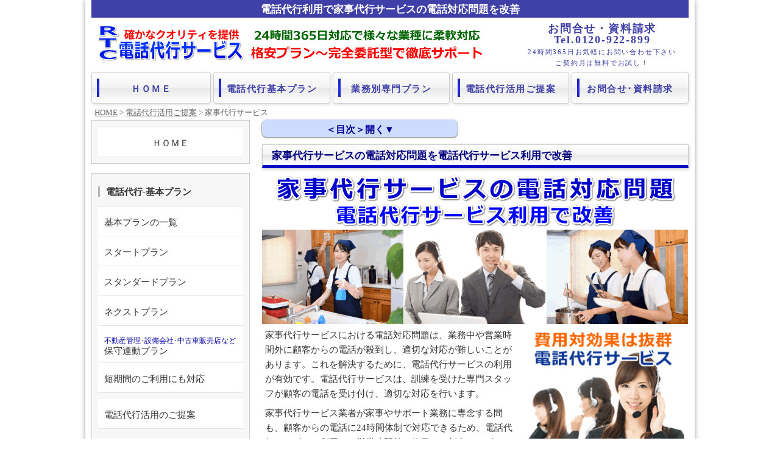

--- FILE ---
content_type: text/html
request_url: https://www.rtctp.com/business/pr-kaji.html
body_size: 8823
content:
<!doctype html>
<html lang="ja">
<head>
<meta charset="UTF-8">
<title>家事代行サービスの電話対応問題を電話代行サービス利用で改善</title>
<meta name="viewport" content="width=device-width, initial-scale=1.0">
<meta name="description" content="電話代行サービスは家事代行サービスの業務効率化にも貢献します。家事代行サービス業者が電話対応に時間を費やす必要がなくなるため、本来の業務に集中できます。電話代行は家事代行サービスの品質向上や顧客満足度向上にも貢献します。">
<meta name="thumbnail" content="https://www.rtctp.com/images/start0.png">
<link rel="shortcut icon" href="../favicon.ico">
<link rel="apple-touch-icon" href="../apple-touch-icon.png" sizes="180x180">
<link rel="icon" type="image/png" href="../android-touch-icon.png" sizes="192x192">
<link rel="preload" href="../css/style.css" as="style">
<link rel="stylesheet" href="../css/style.css">
<link rel="canonical" href="https://www.rtctp.com/business/pr-kaji.html">
<script type="text/javascript" src="../js/openclose.js"></script> <script type="text/javascript" src="../js/dfov.js"></script> <script defer type="text/javascript" src="https://www.rtctp.com/cgi-bin/acc/acctag.js"></script>
<script type="application/ld+json">
{
  "@context": "https://schema.org",
  "@type": "BreadcrumbList",
  "itemListElement": [
    {
      "@type": "ListItem",
      "position": 1,
      "name": "HOME",
      "item": "https://www.rtctp.com/"
    },
    {
      "@type": "ListItem",
      "position": 2,
      "name": "電話代行活用のご提案",
      "item": "https://www.rtctp.com/business/"
    },
    {
      "@type": "ListItem",
      "position": 3,
      "name": "家事代行サービス",
      "item": "https://www.rtctp.com/business/pr-kaji.html"
    }
  ]
}
</script>
</head>
<body onload="rollovers( '_df' , '_ov' );">
<div id="container">
  <header>
  <h1>電話代行利用で家事代行サービスの電話対応問題を改善</h1>
  <p id="logo"><a href="../"><img src="../images/logo.gif" width="240" height="68" alt="RTC電話代行サービス"></a><img src="../images/logo2.gif" width="403" height="68" alt="24時間365日対応の格安プランから完全委託型まで徹底サポートの電話代行サービス"></p>
  <address><a href="../info/flow2.html">お問合せ・資料請求<br>
  Tel.0120-922-899</a><br>
  <span class="mini1">24時間365日お気軽にお問い合わせ下さい<br>ご契約月は無料でお試し！</span> </address>
  <nav id="menu">
  <ul id="menubar">
    <li><a href="https://www.rtctp.com/">ＨＯＭＥ</a> 
    <li><a href="../plan/">電話代行基本プラン</a> 
    <li><a href="../business/">業務別専門プラン</a> 
    <li><a href="pr-index.html">電話代行活用ご提案</a> 
    <li><a href="../info/flow2.html">お問合せ･資料請求</a> 
  </ul>
  </nav>
  </header>
  <nav id="pankuzu">
    <p><a href="https://www.rtctp.com/">HOME</a> &gt; <a href="./">電話代行活用ご提案</a> &gt; 家事代行サービス</p>
  </nav>
  <div id="contents">
    <article id="main">
    <section>
    <div class="open-box mt-25 mb0">
      <input type="checkbox" aria-label="Index" id="switch" class="on-off"> <label for="switch" class="open-label"></label>
      <div class="open">
        <nav class="title_list"><span class="box-title">＜目次＞掲載内容</span>
        <ul>
          <li><a href="#title">家事代行サービスの電話対応問題を電話代行サービス利用で改善</a>
          <ul>
            <li><a href="#housekeeping">家事代行サービスとは？</a>
            <li><a href="#problem">家事代行サービスの電話対応問題と解決策</a>
          </ul>
          <li><a href="#example">家事代行サービス業での電話代行サービス利用例</a>
          <ul> 
            <li><a href="#plan">RTC電話代行サービスの電話代行プラン</a>
          </ul>
        </ul>
        </nav>
      </div>
    </div>
    <h2 id="title">家事代行サービスの電話対応問題を電話代行サービス利用で改善</h2>
    <figure class="al-c mb5"><img src="../images/pr-kajidaiko.png" alt="家事代行サービスの電話対応問題を電話代行サービス利用で改善" width="700" height="247"> </figure>
    <figure><img src="../images/start0.png" width="284" class="imgr" alt="費用効果抜群の電話代行サービス" height="239"></figure>
    <p>家事代行サービスにおける電話対応問題は、業務中や営業時間外に顧客からの電話が殺到し、適切な対応が難しいことがあります。これを解決するために、電話代行サービスの利用が有効です。電話代行サービスは、訓練を受けた専門スタッフが顧客の電話を受け付け、適切な対応を行います。</p>
    <p>家事代行サービス業者が家事やサポート業務に専念する間も、顧客からの電話に24時間体制で対応できるため、電話代行サービスご利用で、営業時間外や休日でも顧客サービスの品質を維持できます。<br>
    また、電話代行サービスは業務効率化にも貢献します。家事代行サービス業者が電話対応に余計な時間を費やす必要がなくなるため、本来の業務に集中できます。これにより、サービスの品質向上や顧客満足度の向上が期待できます。</p>
    <p>さらに、電話代行サービスは適切な情報提供を行うため、顧客からの問い合わせに迅速かつ正確に対応できます。これにより、顧客満足度の向上や信頼の構築につながります。家事代行サービス業者は、電話代行サービスを利用することで、電話対応に関する問題を解決し、顧客サービスの向上と業務の効率化を実現できます。</p>
    <p class="mt15">家事代行サービス業で電話応対にお困りの際は、当社の電話代行サービスが低料金でご利用できますので、是非ご利用をご検討下さい。家事代行サービスについての問い合わせや予約の変更・取消、新規顧客受付、スケジュールの確認・変更、クレーム対応などの要件に当社の優秀なオペレーターが柔軟に対応致します。また、ご要望に合わせて格安で最適なプランをご提案させて頂きますので、どうぞお気軽にお問合せ下さい。</p>
    <h3 id="housekeeping" class="mb5">家事代行サービスとは？</h3>
    <figure><img src="../images/kajidaiko2.jpg" width="284" class="imgr" alt="家事代行サービスとは？" height="189"></figure>
    <p>家事代行サービスは、忙しい現代社会において、個人や家族が抱える日常生活の負担を軽減するための便利なサービスです。掃除や洗濯、料理、買い物、ペットの世話など、家事全般を専門のスタッフが代行します。</p>
    <p>利用者は自身のスケジュールに合わせてサービスを予約し、必要な家事を指定します。これにより、仕事や育児、趣味などに時間を割くことができ、ストレスや負担を軽減することができます。</p>
    <p>家事代行サービスは、特に都市部や忙しい働く人々にとって効率的で便利な解決策となっており、生活の質を向上させる一助となっています。また、高齢者や障がいを持つ人々にも支援を提供し、安心して日常生活を送ることができるようサポートしています。</p>
    <p>家事代行サービスは、個人や家族が日常生活で行う家事や生活サポートの業務を専門のサービス提供者が代行・支援するサービスですが、主な業務内容としては、以下のようなものがあります。</p>
    <p class="mt10"><span class="navy-b105">家庭内清掃</span><br>
    家庭内清掃は、家事代行サービスの中でも代表的なサービスの一つです。専門のスタッフが利用者の家に訪問し、部屋の掃除や整理整頓を行います。具体的な作業には、床の掃除・拭き掃除、家具や調度品の拭き取り、窓や鏡の拭き掃除、ゴミ捨て、ゴミ箱の交換などが含まれます。利用者の要望や家の状況に応じて、細かい箇所まで丁寧に清掃を行います。</p>
    <p>家庭内清掃の利点は、時間と労力の節約だけでなく、プロの技術と経験による高品質な清掃が期待できることです。また、定期的な清掃により、家の衛生環境が維持され、健康面でも利益をもたらします。家庭内清掃は忙しい家庭や高齢者、障がいを持つ人々にとって特に便利であり、快適な生活をサポートする重要なサービスとなっています。</p>
    <p class="mt10"><span class="navy-b105">洗濯・アイロンがけ</span><br>
    家事代行サービスの一環として提供される洗濯・アイロンがけサービスは、利用者の忙しい生活を支援する便利なオプションです。専門のスタッフが利用者の自宅に訪れ、衣類や布団などの洗濯を行います。洗濯には、適切な洗剤や洗濯機を使用し、衣類の種類や素材に応じた適切な処理が行われます。その後、衣類は丁寧にアイロンがけされ、しわやシワを取り除いて仕上げられます。</p>
    <p>このサービスにより、利用者は自分の時間を有効活用でき、洗濯やアイロンがけといった面倒な作業から解放されます。特に忙しい働く人や家事に時間を割けない高齢者や障がいを持つ人にとっては、生活の質を向上させる重要なサポートとなります。</p>
    <p>洗濯・アイロンがけサービスは、清潔で整頓された生活環境を維持し、利用者の生活をより快適にするために提供されています。</p>
    <p class="mt10"><span class="navy-b105">買い物代行</span><br>
    買い物代行サービスは、利用者の負担を軽減し、効率的な生活をサポートする重要なサービスです。専門のスタッフが利用者の代わりに買い物を行い、食料品や日用品などの必要なアイテムを調達します。利用者は自宅やオフィスから注文を受け、希望する商品や数量、ブランドなどの詳細を指定します。</p>
    <p>スタッフはこれらの要求に基づいて買い物を行い、利用者の指定した場所に商品を配達します。買い物代行サービスにより、利用者は自身の時間を節約し、外出や買い物のストレスから解放されます。特に高齢者や体力に自信のない人々、または時間に余裕のない忙しい家庭にとっては、買い物代行サービスが生活の質を向上させる貴重なサポートとなります。</p>
    <p>買い物代行サービスは、利用者のニーズに合わせて柔軟に提供され、快適で便利な生活を実現するための重要な手段として、広く利用されています。</p>
    <p class="mt10"><span class="navy-b105">料理のサポート</span><br>
    料理のサポートは、利用者の食事の準備や調理を支援するサービスです。専門のスタッフが利用者の要望や食事の好みに基づいて、食材の購入から調理、食事の提供までを担当します。料理のサポートには、献立の提案や食事プランの作成、食材の買い物、調理、食器の片付けなどが含まれます。</p>
    <p>利用者が忙しい日や料理に自信がない場合、あるいは体力的な制約がある場合でも、専門のスタッフが代わりに料理を行い、栄養バランスの取れた食事を提供します。料理のサポートにより、利用者は健康的で美味しい食事を手軽に楽しむことができ、生活の質を向上させることができます。</p>
    <p>特に高齢者や病気療養中の人々、または忙しい職場に勤務する人々にとっては、料理のサポートが重要な役割を果たし、快適で安心な生活を実現する上で欠かせないサービスとなっています。</p>
    <p class="mt10"><span class="navy-b105">介護サポート</span><br>
    介護サポートは、高齢者や身体的な支援が必要な人々の日常生活を支援するサービスです。専門のスタッフが利用者の自宅に訪れ、身体介助や日常生活のサポートを提供します。具体的なサービス内容には、入浴介助、着替えの手伝い、食事や薬の管理、モビリティのサポート、家事の手伝いなどが含まれます。</p>
    <p>また、心理的な支援やコミュニケーションの提供も行われ、利用者の安心感や生活の質を向上させます。介護サポートは利用者の個々のニーズや状況に応じて柔軟に提供され、専門的な技術と優しいケアが提供されます。</p>
    <p>高齢者や障がいを持つ人々、または病気や怪我の回復中の人々にとって、介護サポートは自立した生活を維持し、自宅での生活を支える大きな助けとなります。</p>
    <p class="mt10"><span class="navy-b105">その他のサポート</span><br>
    家事代行サービスには、家事や介護以外にもその他のサポートが含まれています。これには、様々な雑務や個別の要望に対応するサービスが含まれます。例えば、ペットの世話や散歩、家庭内の小さな修理やメンテナンス、季節ごとの草取りや庭の手入れ、家具の組み立てや移動、衣類や家具の整理整頓などが挙げられます。</p>
    <p>また、一時的な家族イベントや特別な場合におけるサポートも提供されることがあります。これらのサービスは、利用者の個々のニーズや要望に合わせて柔軟に提供され、快適で便利な生活をサポートします。特に忙しい家庭や高齢者、障がいを持つ人々にとっては、このようなサポートが日常生活を円滑にし、ストレスを軽減するのに役立ちます。</p>
    <h3 id="problem" class="mb5">家事代行サービスの電話対応問題と解決策</h3>
    <figure><img src="../images/kajidaiko3.jpg" width="284" class="imgr" alt="建築土木業が電話代行サービスを利用" height="189"></figure>
    <p>家事代行サービスにおける電話対応の問題は、顧客とのコミュニケーションの円滑さや信頼性に大きな影響を与えます。適切な電話対応がない場合、顧客は不快感を覚えたり、サービスに対する信頼を失ったりする可能性があります。</p>
    <p>電話がつながらない、待ち時間が長い、対応が無愛想などの問題が起こる場合、顧客満足度が低下し、サービスの利用意欲が低下する可能性があります。</p>
    <p>この問題を解決するためには、スタッフへの適切なトレーニングや教育を行い、電話対応のマニュアルを整備することが重要です。また、顧客からの問い合わせや要望に迅速かつ丁寧に対応することで、顧客満足度を向上させることができます。</p>
    <p>家事代行サービスにおける電話対応には、以下の様ないくつかの問題がありますが、適切な対応策を取ることで解決できる可能性があります。</p>
    <p class="mt10"><span class="navy-b105">通話の集中</span><br>
    家事代行サービスにおける電話対応の問題の一つに、「通話の集中」があります。予約の殺到や特定の時間帯に多くの問い合わせがあると、スタッフがすべての通話に迅速かつ適切に対応することが難しくなります。これにより、利用者は待ち時間が長くなったり、つながらないことにイライラする可能性があります。</p>
    <p>この問題を解決するためには、予測されるピーク時間に備えてスタッフの配置を最適化し、効率的な電話対応を図ることが重要です。また、オンライン予約システムやチャットサポートなど、他のコミュニケーション手段の導入も検討されるかもしれません。</p>
    <p>電話代行サービスを利用することが最も効率的で効果があると考えられますが、通話の集中問題を解決することで電話対応の負荷を分散し、利用者へのサービス提供を円滑に行うことができます。</p>
    <p class="mt10"><span class="navy-b105">電話の不在</span><br>
    顧客が電話をかけてもスタッフが不在であったり、電話がつながらなかったりすることがあります。これにより、利用者はサービス提供者への連絡が取れず、予約や問い合わせを行うことが困難になります。この問題を解決するためには、スタッフの電話対応時間や予約受付可能時間を明確にし、その情報を顧客に提供することが重要です。</p>
    <p>また、電話が不在の際には、留守電や電話代行サービスを活用して、後日折り返しの対応や問い合わせを受け付けることが重要です。これにより、顧客とのコミュニケーションを円滑にし、サービス提供の効率化を図ることができます。</p>
    <p class="mt10"><span class="navy-b105">情報の不足</span><br>
    顧客が電話で問い合わせをする際に、電話を受け付けたスタッフが、必要な情報を提供できない場合があります。これにより、顧客はサービスや料金プランについての理解が不十分と感じ、不安や不満を抱くことがあります。この問題を解決するためには、スタッフへの適切なトレーニングや情報提供の徹底が必要です。</p>
    <p>また、より詳細な情報を提供するためのマニュアルや資料の整備も重要です。スタッフへの適切なトレーニングや情報提供の徹底が難しい場合には、電話代行サービスの利用を検討する価値があります。顧客が必要な情報をすぐに手に入れられるような仕組みを整えることで、電話対応の効率化と顧客満足度の向上を図ることができます。</p>
    <p class="mt10"><span class="navy-b105">顧客の要望への適切な対応</span><br>
    顧客が電話で要望や問題を伝えた際に、スタッフが適切に対応できない場合があります。これにより、顧客は不満や不信感を抱き、サービス提供者への信頼を失う可能性があります。この問題を解決するためには、スタッフに対して十分なトレーニングや教育を行い、顧客の要望や問題に適切に対応できるようにする必要があります。</p>
    <p>また、顧客の声を真剣に受け止め、改善につながるフィードバックを積極的に取り入れることも重要です。顧客の要望に真摯に向き合い、丁寧かつ迅速な対応を心がけることで、顧客満足度の向上と信頼関係の構築につながります。</p>
    </section>
    <section>
    <h2 id="example" class="mt20">家事代行サービス業での電話代行サービス利用例</h2>
    <p>電話代行サービスは、24時間対応のご利用も可能ですので、夜間における急な電話受付の応対も可能です。当社は365日対応が標準ですので、休日対応も含めご利用の時間帯により最適なプランを格安料金でご提案致します。受け付けた電話の内容は、業務報告として随時メール報告致しますので、何時でも要件を確認できる様になり、時間を有効活用できます。電話代行サービスのご利用が、人を増やす雇用のリスクよりも遥かに効果的で、家事代行サービスでの電話受付の負担軽減や経費節減、そして顧客サービス向上に貢献します。</p>
    <p>家事代行サービスの現場では、時間いくらで料金をいただく事が多いですが、お客様先での業務中に電話応対をする事はほとんどできません。電話代行サービスをご利用になれば、安心して作業をすることができ、大切なお電話を取り逃す事がなくなります。</p>
    <figure><img src="../images/kaji-flow.gif" class="wa" alt="家事代行サービス業での電話代行サービス活用例" width="700" height="377"></figure>
    <ul class="list10">
      <li>家事代行サービス業で電話応対にお困りの際は、電話代行サービスが低料金でご利用できます。 
      <li>家事代行サービスご利用の問い合わせや予約の変更・取消し、新規顧客受付、スケジュールの確認・変更、クレーム対応などの要件に柔軟に対応します。 <li>電話の要件は随時メール報告致しますので、いつでも電話の用件確認が可能です。 <li>人を増やす雇用のリスクよりも、遥かに電話代行サービスご利用が効果的で、電話受付の負担軽減や経費節減、そして顧客サービス向上に貢献します。 <li>24時間365日対応のご利用も可能。ご利用の時間帯により最適なプランをご提案。 </ul>
    <h3 id="plan">RTC電話代行サービスの電話代行プラン</h3>
    <p>RTC電話代行サービスでは、様々な業種に柔軟に対応できる<a href="../plan/">電話代行基本プラン</a>と、専門業務に特化して各種業務と電話代行サービスを連動した<a href="./">業務別専門プラン</a>をご用意しております。</p>
    <p class="navy-b105">電話代行基本プランは、様々な業種に対応可能です。</p>
    <div class="col3-wrap mt-5">
      <div class="col">
        <img src="../images/hm-start.png" class="wa" alt="格安で人気の電話代行スタートプラン" width="640" height="318">
        <p><a class="bt-type1" href="../plan/start.html">スタートプラン</a></p>
     </div>
      <div class="col">
        <img src="../images/hm-standard.png" class="wa" alt="当社一番人気でニーズの多い電話代行スタンダードプラン" width="640" height="318">
        <p><a class="bt-type1" href="../plan/standard.html">スタンダードプラン</a></p>
      </div>
      <div class="col">
        <img src="../images/hm-next.png" class="wa" alt="応対ごとに進化する成長型の電話代行ネクストプラン" width="640" height="318">
        <p><a class="bt-type1" href="../plan/next.html">ネクストプラン</a></p>
      </div>
    </div>
    <figure><img src="../images/uketsuke-sys2.png" class="wa mb5" alt="最新鋭の双方向型電話受付連結システム" width="700" height="210"></figure>
    <div class="c mb10"><a href="../plan/uketsuke-sys.html" class="btn_a m5 wm"><span><b>双方向型電話代行受付連結システムの詳細</b></span></a> <a href="../plan/uketsuke-view.html" class="btn_a m5 wm"><span><b>自社開発の電話代行クラウドシステム</b></span></a> <a href="../plan/af-shinka.html" class="btn_a m5 wm"><span><b>双方向型電話代行受付システムを無償で提供</b></span></a> </div>
    </section>
    </article>
    <!--/main-->
    <aside id="sub">
    <nav class="box1">
    <ul class="submenu">
      <li class="c"><a href="https://www.rtctp.com/">ＨＯＭＥ</a> 
    </ul>
    </nav>
    <nav class="box1">
    <h3>電話代行-基本プラン</h3>
    <ul class="submenu mb15">
      <li><a href="../plan/">基本プランの一覧</a> 
      <li><a href="../plan/start.html">スタートプラン</a> 
      <li><a href="../plan/standard.html">スタンダードプラン</a> 
      <li><a href="../plan/next.html">ネクストプラン</a> 
      <li class="lh12"><a href="hoshu.html"><span class="blue fsize-s">不動産管理･設備会社･中古車販売店など</span><br>
      保守連動プラン</a> 
      <li><a href="../plan/short.html">短期間のご利用にも対応</a> 
      <li class="mt10"><a href="pr-index.html">電話代行活用のご提案</a> 
    </ul>
    </nav>
    <nav class="box1"><a href="kaketsuke.html"><img src="../images/bt-kaketsuke2_df.png" class="wa" alt="駆け付けサービスが無料" width="454" height="200"></a></nav>
    <nav class="box1">
    <h3>電話代行-業務別専門プラン</h3>
    <ul class="submenu mb15">
      <li><a href="../business/">業務別専門プランの一覧</a> 
      <li class="lh12"><a href="fudosan-b.html"><span class="blue  fsize-s">月額3,000円で格安</span><br>不動産管理(汎用)パッケージ</a> 
      <li class="lh12"><a href="fudosan-c.html"><span class="blue fsize-s">緊急の駆けつけサービス連動</span><br>
      不動産販売･賃貸管理専門</a> 
      <li><a href="claim.html">クレーム電話対応の外注化</a> 
      <li><a href="hisho.html">秘書代行サービスプラン</a> 
      <li class="lh12"><a href="reserve.html"><span class="blue fsize-s">治療院･美容院･飲食店など</span><br>
      予約受付パックプラン</a> 
      <li class="lh12"><a href="shigyo.html"><span class="blue fsize-s">弁護士･会計士･税理士･司法書士など</span><br>
      士業専門の電話代行プラン</a> 
      <li><a href="mail-daiko.html">メール対応代行サービス</a> 
      <li class="lh12"><a href="usedcar.html"><span class="blue fsize-s">在庫確認～ユーザーサポート付</span><br>
      中古車・バイク店向けパック</a> 
      <li class="lh12"><a href="acceptance.html"><span class="blue fsize-s">鍵屋･水道屋･ガラス屋･ロードサービス</span><br>
      緊急出動付きの電話代行</a> 
      <li><a href="payment.html">支払い遅延督促の代行</a> 
      <li><a href="ankt.html">アンケート調査パック</a> 
      <li class="lh12"><a href="websales.html">Webサイト運営～注文電話受付までの一括請負サービス</a> 
    </ul>
    </nav>
    <nav class="box1">
    <h3>RTC電話代行サービスのご案内</h3>
    <ul class="submenu mb15">
      <li><a href="../info/">ご案内の一覧</a> 
      <li><a href="../info/flow2.html">お問い合わせ・資料請求</a> 
      <li><a href="../info/diff.html">特徴と活用メリット</a> 
      <li><a href="../plan/feature.html">他社との違い</a> 
      <li><a href="../qa/">Ｑ＆Ａ</a> 
      <li><a href="../topics/">トピックス</a> 
      <li><a href="../info/info.html">運営会社概要</a> 
    </ul>
    </nav>
    </aside>
    <!--/sub-->
    <p id="pagetop"><a href="#container">↑ PAGE TOP</a></p>
  </div>
  <!--/contents-->
  <footer><small>ご契約月は無料でお試し　24時間対応･1ヶ月契約のRTC電話代行サービス</small></footer>
</div>
<!--/container--><!--スマホ用メニューバー--><img src="../images/icon_bar.png" width="20" height="16" alt="" id="menubar_hdr" class="close"> <script type="text/javascript">
if (OCwindowWidth() < 480) {
	open_close("menubar_hdr", "menubar");
}
</script> <!--スマホ用更新情報--><script type="text/javascript">
if (OCwindowWidth() < 480) {
	open_close("newinfo_hdr", "newinfo");
}
</script> </body>
</html>


--- FILE ---
content_type: text/css
request_url: https://www.rtctp.com/css/style.css
body_size: 7870
content:
@charset "utf-8";

body {
	color: #333;
	background-color: #FFF;
	margin: 0px;
	padding: 0px;
	font: 0.95em/1.6 "メイリオ", Meiryo, "ＭＳ Ｐゴシック", Osaka, "ヒラギノ角ゴ Pro W3", "Hiragino Kaku Gothic Pro";
}
h1,h2,h3,h4,h5,p,ul,ol,li,dl,dt,dd,form,figure{
	margin: 0px;
	padding: 0px;
}
ul{
	list-style-type: none;
}
img {
	border: none;
	vertical-align: bottom;
}
input,textarea,select {
	font-size: 1em;
}
form {
	margin: 0px;
}
table {
	border-collapse:collapse;
	font-size: 100%;
	border-spacing: 0;
}

#pankuzu {
	margin: -8px 0px 2px 0px;
}

#pankuzu p {
	color: #666666;
	font-size: 13px;
	line-height: 16px;
	padding: 0px 0px 2px 5px;
}

#pankuzu a {
	color: #666666;
}

#pankuzu a:hover {
	color: #FF4000;
	text-decoration: none;
}

a {
	color: #5A00E1;
}
a:hover {
	color: #FF4000;
	text-decoration: none;
}

#container {
	width: 980px;
	margin: 0px auto;
	-webkit-box-shadow: 0px 0px 8px #999;
	box-shadow: 0px 0px 8px #999;
	background-color: #FFF;
	padding: 0px 10px;
}

header {
	width: 100%;
	height: 185px;
	position: relative;
}

header h1 {
	color: #FFF;
	background-color: #3E3FA7;
	font-size: 1.15em;
	text-align: center;
	padding: 2px 5px 0px;
}

header #logo {
	position: absolute;
	left: 10px;
	top: 38px;
}

header address {
	position: absolute;
	top: 38px;
	right: 20px;
	font-size: 18px;
	text-align: center;
	font-style: normal;
	letter-spacing: 0.1em;
	line-height: 1;
	color: #3E3FA7;
	font-weight: bold;
}
header address a {
	color: #3E3FA7;
	text-decoration: none;
}

header address .tel {
	display: inline-block;
	color: #FFF;
	background-color: #1117ec;
	padding: 2px 10px 1px;
	margin-right: 10px;
	font-weight: normal;
}
header address img {
	width: 26px;
	height: 20px;
}

nav#menu ul {
	position: absolute;
	left: 0px;
	bottom: 0px;
}

nav#menu ul li {
	float: left;
	width: 196px;
}
nav#menu ul li a {
	height: 42px;
	padding-top: 8px;
	line-height: 2.6;
	text-decoration: none;
	display: block;
	margin: 0px 0px 15px 4px;
	color: #3E3FA7;
	font-size: 15px;
	font-weight: bold;
	letter-spacing: 0.1em;
	-webkit-transition: 0.5s;
	transition: 0.5s;
	border: 1px solid #CCC;
	border-radius: 4px;
	background-color: #FFF;
	background-image: url(../images/menu_bar1.png), -webkit-gradient(linear, left top, left bottom, from(#FFF), to(#f4f4f4));
	background-image: url(../images/menu_bar1.png), -webkit-linear-gradient(#FFF, #f4f4f4 49%, #e8e8e8 50%, #FFF 100%);
	background-image: url(../images/menu_bar1.png), linear-gradient(#FFF, #f4f4f4 49%, #e8e8e8 50%, #FFF 100%);
	background-repeat: no-repeat;
	background-position: left center;
	text-align: center;
	-webkit-box-shadow: 1px 2px 5px #e2e2e2, 0px 0px 1px #FFF inset;
	box-shadow: 1px 2px 5px #e2e2e2, 0px 0px 1px #FFF inset;
}

nav#menu ul li:first-child a {
	margin-left: 0px;
}

nav#menu ul li a:hover,
nav#menu ul li#current a {
	border: 1px solid #302E7A;
	background-color: #1117ec;
	background-image: url(../images/menu_bar2.png), -webkit-gradient(linear, left top, left bottom, from(#1117ec), to(#0f17c7));	background-image: url(../images/menu_bar2.png), -webkit-linear-gradient(#1117ec, #0e16e4 49%, #0f17c7 50%, #1018e6 100%);
	background-image: url(../images/menu_bar2.png), linear-gradient(#1117ec, #0e16e4 49%, #0f17c7 50%, #1018e6 100%);
	background-repeat: no-repeat;
	background-position: left center;
	color: #FFF;
}

nav#menu ul li a span {
	font-size: 9px;
	color: #1117ec;
	display: block;
	font-weight: normal;
}
nav#menu ul li a:hover span,
nav#menu ul li#current a span {
	color: #FFF;
}

#mainimg {
	clear: left;
	width: 100%;
	height: auto;
	position: relative;
	border-radius: 4px;
	-webkit-box-shadow: 1px 2px 7px #ccc;
	box-shadow: 1px 2px 7px #ccc;
	margin-bottom: 15px;
}
#mainimg img {
	border-radius: 4px;
}
#mainimg .slide_file {
	display: none;
}
#slide_image {
	z-Index:2;
	height: auto;
	width: 100%;
	position: relative;
}
#slide_image2 {
	z-Index:1;
	height: auto;
	width: 100%;
	position: absolute;
	left:0px;
	top:0px;
}

#contents {
	clear: left;
	width: 100%;
}

#main {
	float: right;
	width: 700px;
	padding-bottom: 30px;
}

#main h2 {
	background-color: #FFF;
	background-image: -webkit-gradient(linear, left top, left bottom, from(#FFF), to(#f4f4f4));
	background-image: -webkit-linear-gradient(#FFF, #f4f4f4 49%, #e8e8e8 50%, #FFF 100%);
	background-image: linear-gradient(#FFF, #f4f4f4 49%, #e8e8e8 50%, #FFF 100%);
	-webkit-box-shadow: 1px 2px 5px #CCC;
	box-shadow: 1px 2px 5px #CCC;
	font-size: 1.1em;
	color: #000080;
	padding: 5px 15px 2px;
	margin: 0px 0px 10px 0px;
	clear: both;
	border-bottom: 5px solid #000AC5;
	border-top: 1px solid #CCC;
	border-right: 1px solid #CCC;
	border-left: 1px solid #CCC;
}
#main h2.mt30{
	margin-top:30px;
}
#main h3.mt30{
	margin-top:30px;
}

#main h3 {
	background-color: #FFF;
	background-image: -webkit-gradient(linear, left top, left bottom, from(#FFF), to(#f4f4f4));
	background-image: -webkit-linear-gradient(#FFF, #f4f4f4 49%, #e8e8e8 50%, #FFF 100%);
	background-image: linear-gradient(#FFF, #f4f4f4 49%, #e8e8e8 50%, #FFF 100%);
	-webkit-box-shadow: 1px 2px 5px #e2e2e2;
	box-shadow: 1px 2px 5px #e2e2e2;
	font-size: 1.05em;
	color: #000080;
	padding: 6px 15px 4px 15px;
	margin: 10px 0px 10px 0px;
	clear: both;
	border: 1px solid #CCC;
}

#main h3.styleh4 {
	padding: 2px 0px 2px 10px;
	font-size: 1.0em;
	background-image: none;
	box-shadow: none;
	border: 0px;
	border-bottom: 1px solid #CCC;
	border-left: 5px solid #000AC5;
	margin-top: 0.5em;
	margin-bottom: 0.5em;
	color: #000080;
}

#main h4 {
	padding: 2px 0px 2px 10px;
	font-size: 1.0em;
	border-bottom: 1px solid #CCC;
	border-left: 5px solid #000AC5;
	margin-top: 0.5em;
	margin-bottom: 0.5em;
	color: #000080;
}

#main h5 {
	padding: 2px 0px 0px 5px;
	font-size: 1.0em;
	margin-bottom: 0em;
	color: #000080;
}

#main p {
	padding: 0em 5px 0.5em;
}

#main ul.mark {
	padding: 0em 10px 0em 2.5em;
	list-style: disc;
}
#main ul.mark li{
	line-height: 140%;
	padding-bottom: 0.4em;
}
#main .imgl {
	float: left;
	padding: 5px 10px 5px 0px;
	width: 40%;
}
#main .imgl_s {
	float: left;
	padding: 5px 10px 5px 0px;
	width: 30%;
}
#main .imgl_s25 {
	float: left;
	padding: 5px 10px 5px 0px;
	width: 25%;
}
#main .imgr {
	float: right;
	padding: 5px 0px 5px 5px;
	width: 40%;
}
#main .imgr_s {
	float: right;
	padding: 5px 0px 5px 5px;
	width: 30%;
}
#main .imgr_s25 {
	float: right;
	padding: 5px 0px 5px 5px;
	width: 25%;
}

.check-list {
	margin-left: 15px;
	padding-bottom: 0.5em;
}

.check-list li {
	list-style: none;	
	margin-bottom: 0.2em;
	padding: 5px 10px 0px 28px;
	background: url(../images/li-check.png) left 3px no-repeat;
	background-size: 24px 24px;
}

.check-list-navyb {
	margin-left: 15px;
	padding-bottom: 0.5em;
}

.check-list-navyb li {
	list-style: none;	
	color: #0d3896;
	font-weight: bold;
	margin-bottom: 0.2em;
	padding: 5px 10px 0px 28px;
	background: url(../images/li-check.png) left 3px no-repeat;
	background-size: 24px 24px;
}

.check-list-navyb li p {
	color: #333333;
	font-weight: normal;
	line-height: 140%;
	margin-left: -5px;
	margin-bottom: -10px;
}

.check-list-navy {
	margin-left: 15px;
	padding-bottom: 0.5em;
}

.check-list-navy li {
	list-style: none;	
	color: #0d3896;
	font-weight: normal;
	margin-bottom: 0.2em;
	padding: 5px 10px 0px 28px;
	background: url(../images/li-check.png) left 3px no-repeat;
	background-size: 24px 24px;
}

.check-list-navy li p {
	color: #333333;
	font-weight: normal;
	line-height: 140%;
	margin-left: -5px;
	margin-bottom: -10px;
}

.list095 {
	margin-left: 5px;
	padding-bottom: 0.5em;
}
.list095 li {
	font-size: 0.95em;
	line-height: 160%;
	list-style: none;
	margin-bottom: 2px;
	padding: 0px 5px 0px 16px;
	background: url(../images/list-mark1.png) left 3px no-repeat;
	background-size: 12px 12px;
}
.list095 li a {
	text-decoration: underline;
}

.list10 {
	margin-left: 5px;
	padding-bottom: 0.5em;
}
.list10 li {
	font-size: 1.0em;
	line-height: 140%;
	list-style: none;
	margin-bottom: 4px;
	padding: 0px 5px 5px 18px;
	background: url(../images/list-mark1.png) left 3px no-repeat;
	background-size: 14px 14px;
}
.list10 li a {
	text-decoration: underline;
}

.list10s {
	margin-left: 5px;
	padding-bottom: 0.5em;
}
.list10s li {
	font-size: 1.0em;
	line-height: 140%;
	list-style: none;
	color: #333;
	font-weight: normal;
	margin-bottom: 4px;
	padding: 0px 5px 0px 18px;
	background: url(../images/list-mark1.png) left 3px no-repeat;
	background-size: 14px 14px;
}
.list10b li a {
	text-decoration: underline;
}

.list10b {
	margin-left: 5px;
	padding-bottom: 0.5em;
}
.list10b li {
	font-size: 1.0em;
	line-height: 125%;
	list-style: none;
	margin-bottom: 3px;
	padding: 0px 5px 0px 18px;
	background: url(../images/list-mark1.png) left 3px no-repeat;
	background-size: 14px 14px;
}
.list10b li a {
	text-decoration: underline;
}


.list10c {
	margin-left: 5px;
	padding-bottom: 0.5em;
}
.list10c li {
	font-size: 1.0em;
	line-height: 160%;
	list-style: none;
	margin-bottom: 4px;
	padding: 0px 5px 0px 18px;
	background: url(../images/list-mark1.png) left 3px no-repeat;
	background-size: 14px 14px;
}
.list10c li a {
	text-decoration: underline;
}


/*olリスト*/
.ol-list {
	margin-left: 40px;
	padding-bottom: 0.5em;
}

.ol-list li {
	list-style-type: decimal;	
	margin-bottom: 2px;
	padding: 4px 10px 0px 0px;
	line-height: 140%;
}

.listimg {
	margin-left: 15px;
	padding-bottom: 0.5em;
}

#sub {
	float: left;
	width: 260px;
	
}

#sub h2 {
	font-size: 100%;
	padding-bottom: 5px;
}

#sub h2::first-letter {
	border-left: 3px solid #b5b5b5;
	padding-left: 10px;
}

#sub h3 {
	font-size: 100%;
	padding-top: 8px;
	padding-bottom: 11px;
}

#sub h3::first-letter {
	border-left: 3px solid #b5b5b5;
	padding-left: 10px;
}

#sub ul.submenu {
	margin-bottom: 15px;
	border-top: solid 1px #e4e4e4;
}

#sub ul.submenu li {
	background: #fff;
	border-bottom: solid 1px #e4e4e4;
}
#sub ul.submenu li a {
	color: #333;
	text-decoration: none;
	display: block;
	padding: 14px 10px 10px;
}
#sub ul.submenu li a:hover {
	background: #FFF1DF;
	color: #FF7C50;
}

#sub .box1 {
	padding: 10px;
	margin-bottom: 15px;
	background: #f7f7f7;
	border: solid 1px #ccc;
	-webkit-box-shadow: 0px 0px 1px 1px #fff inset;
	box-shadow: 0px 0px 1px 1px #fff inset;
}

#sub .box1 ul.submenu {
	margin-bottom: 0px;
}

footer {
	clear: both;
	text-align: center;
	padding-top: 5px;
	padding-bottom: 5px;
	color: #FFF;
	background-color: #3E3FA7;
}
footer .pr {
	display: block;
	font-size: 80%;
}
footer a {
	text-decoration: none;
	color: #FFF;
}
footer a:hover {
	color: #FFF;
}

.footer_link {
	color: #333333;
	background-color: #FFFFFF;
	font-size: 90%;
	padding-top:5px;
	padding-bottom:5px;
}
.footer_link a {
	text-decoration: underline;
	color: #0d3896;
}
.footer_link a:hover {
	color: #FF7C50;
}
.footer_link li {
	line-height: 240%;
}

#new{
	margin-bottom: 15px;
}
#new dl{
	overflow: auto;
	height: 150px;
	padding-left: 15px;
}

#new dt {
	font-weight: bold;
	float: left;
	width: 8em;
}

#new dd {
	border-bottom: 1px solid #d2d2d2;
	padding-left: 8em;
}
#new dd img {
	vertical-align: middle;
}

#main section.listbox article {
	border: 1px solid #CCC;
	border-radius: 6px;
	margin-bottom: 15px;
/*	background-image: -webkit-gradient(linear, left top, left bottom, from(#FFF), to(#e3e3e3));
	background-image: -webkit-linear-gradient(#FFF, #F6F6F6);
	background-image: linear-gradient(#FFF, #F6F6F6);
	-webkit-box-shadow: 0px 2px 5px #CCC, 0px 0px 0px 1px #FFF inset;
	box-shadow: 0px 2px 5px #CCC, 0px 0px 0px 1px #FFF inset;
*/
	position: relative;
	overflow: hidden;
	padding: 5px 10px 10px 10px;
	text-decoration: none;
	display: block;
	overflow: hidden;
	-webkit-transition: 0.5s;
	transition: 0.5s;
}

#main section.listbox article p {
	font-size: 0.95em;
	line-height: 1.4;
	padding: 0px 0px 5px 0px;
}

#main section.listbox article figure img {
	float: left;
	background-color: #FFF;
	padding: 5px;
	margin-right: 10px;
	border: 1px solid #CCC;
}

#main section.listbox article h3 {
	background-color: #FFF;
	background-image: -webkit-gradient(linear, left top, left bottom, from(#FFF), to(#f4f4f4));
	background-image: -webkit-linear-gradient(#FFF, #f4f4f4 49%, #e8e8e8 50%, #FFF 100%);
	background-image: linear-gradient(#FFF, #f4f4f4 49%, #e8e8e8 50%, #FFF 100%);
	-webkit-box-shadow: 1px 2px 5px #e2e2e2;
	box-shadow: 1px 2px 5px #e2e2e2;
	font-size: 1.05em;
	color: #000AC5;
	padding: 5px 15px 2px 15px;
	margin: 5px 0px 10px 0px;
	clear: both;
	border: 1px solid #000AC5;
	border-radius: 5px;
}

#main section.list article {
	border: 1px solid #CCC;
	border-radius: 6px;
	margin-bottom: 15px;
	background-image: -webkit-gradient(linear, left top, left bottom, from(#FFF), to(#e3e3e3));
	background-image: -webkit-linear-gradient(#FFF, #e3e3e3);
	background-image: linear-gradient(#FFF, #e3e3e3);
	-webkit-box-shadow: 0px 2px 5px #CCC, 0px 0px 0px 1px #FFF inset;
	box-shadow: 0px 2px 5px #CCC, 0px 0px 0px 1px #FFF inset;
	position: relative;
	overflow: hidden;
}
#main section.list article a {
	padding: 5px 10px 10px 10px;
	text-decoration: none;
	display: block;
	overflow: hidden;
	-webkit-transition: 0.5s;
	transition: 0.5s;
}

#main section.list article a:hover {
	background-color: #f6f1b2;
	color: #333;
}

#main section.list article p {
	font-size: 0.95em;
	line-height: 1.4;
	padding: 0px 0px 5px 0px;
	margin-left: 220px;
}

#main section.list article figure img {
	float: left;
	background-color: #FFF;
	padding: 5px;
	border: 1px solid #CCC;
}

#main section.list article h3 {
	background-color: #FFF;
	background-image: -webkit-gradient(linear, left top, left bottom, from(#FFF), to(#f4f4f4));
	background-image: -webkit-linear-gradient(#FFF, #f4f4f4 49%, #e8e8e8 50%, #FFF 100%);
	background-image: linear-gradient(#FFF, #f4f4f4 49%, #e8e8e8 50%, #FFF 100%);
	-webkit-box-shadow: 1px 2px 5px #e2e2e2;
	box-shadow: 1px 2px 5px #e2e2e2;
	font-size: 1.05em;
	color: #000AC5;
	padding: 5px 15px 2px 15px;
	margin: 5px 0px 10px 0px;
	clear: both;
	border: 1px solid #B9A07D;
	border-radius: 5px;
}

#main section.list.simple article {
	padding: 10px;
	overflow: hidden;
}
#main section.list.simple article a {
	padding: 0px;
	display: inline;
	text-decoration: underline;
}

#main section.list.simple article a:hover {
	background-color: transparent;
	color: #1117ec;
}

#main section.list.simple article figure a:hover img {
	background-color: #f6f1b2;
	border: 1px solid #999;
}

.ta1 {
	width: 100%;
}
.ta1, .ta1 td, .ta1 th{
	border: 1px solid #CCC;
	line-height: 1.4;
	font-size: 0.95em;
	font-weight: normal;
}

.ta1 td{
	padding: 8px 5px 5px;
}

.ta1 th{
	width: 180px;
	padding: 8px 5px 5px;
	text-align: center;
	background-color: #e2e2e3;
}

.ta1 th.tamidashi{
	width: auto;
	text-align: center;
	color: #FFF;
	background-color: #333;
	background-image: -webkit-gradient(linear, left top, left bottom, from(#4b4b4b), to(#333));
	background-image: -webkit-linear-gradient(#4b4b4b, #333);
	background-image: linear-gradient(#4b4b4b, #333);
}

.ta1 td.tamidashi{
	width: auto;
	text-align: center;
	color: #FFF;
	background-color: #333;
	background-image: -webkit-gradient(linear, left top, left bottom, from(#4b4b4b), to(#333));	/*グラデーション*/
	background-image: -webkit-linear-gradient(#4b4b4b, #333);
	background-image: linear-gradient(#4b4b4b, #333);
}

.ta1 caption{
	padding: 8px 10px 5px;
	border-top: 1px solid #CCC;
	border-right: 1px solid #CCC;
	border-left: 1px solid #CCC;
	text-align: left;
	background-color: #a398ff;
	background-image: -webkit-gradient(linear, left top, left bottom, from(#bcb5ff), to(#a398ff));
	background-image: -webkit-linear-gradient(#bcb5ff, #a398ff);
	background-image: linear-gradient(#bcb5ff, #a398ff);
	font-weight: bold;
}

.ta090 {
	width: 100%;
}
.ta090, .ta090 td, .ta090 th{
	border: 1px solid #CCC;
	line-height: 1.4;
	font-size: 0.90em;
	font-weight: normal;
}

.ta090 td{
	padding: 8px 5px 5px;
}

.ta090 th{
	width: 180px;
	padding: 8px 5px 5px;
	text-align: center;
	background-color: #e2e2e3;
}

.ta090 th.tamidashi{
	width: auto;
	text-align: center;
	color: #FFF;
	background-color: #333;
	background-image: -webkit-gradient(linear, left top, left bottom, from(#4b4b4b), to(#333));
	background-image: -webkit-linear-gradient(#4b4b4b, #333);
	background-image: linear-gradient(#4b4b4b, #333);
}

.ta090 td.tamidashi{
	width: auto;
	text-align: center;
	color: #FFF;
	background-color: #333;
	background-image: -webkit-gradient(linear, left top, left bottom, from(#4b4b4b), to(#333));
	background-image: -webkit-linear-gradient(#4b4b4b, #333);
	background-image: linear-gradient(#4b4b4b, #333);
}

.ta090 caption{
	padding: 8px 10px 5px;
	border-top: 1px solid #CCC;
	border-right: 1px solid #CCC;
	border-left: 1px solid #CCC;
	text-align: left;
	background-color: #a398ff;
	background-image: -webkit-gradient(linear, left top, left bottom, from(#bcb5ff), to(#a398ff));
	background-image: -webkit-linear-gradient(#bcb5ff, #a398ff);
	background-image: linear-gradient(#bcb5ff, #a398ff);
	font-weight: bold;
}

input[type="submit"],
input[type="button"],
input[type="reset"] {
	width: 250px;
	padding: 10px;
	margin-bottom: 20px;
	border: none;
	border-radius: 30px;
	background-color: #0D10C5;
	background-image: -webkit-gradient(linear, left top, left bottom, from(#1117ec), to(#0D10C5));
	background-image: -webkit-linear-gradient(#1117ec, #0D10C5);
	background-image: linear-gradient(#1117ec, #0D10C5);
	-webkit-box-shadow: 1px 2px 7px #ccc;
	box-shadow: 1px 2px 7px #ccc;
	color: #FFF;
	font-size: 16px;
	letter-spacing: 0.1em;
}

input[type="submit"]:hover,
input[type="button"]:hover,
input[type="reset"]:hover {
	background-color: #1117ec;
	background-image: -webkit-gradient(linear, left top, left bottom, from(#0D10C5), to(#1117ec));
	background-image: -webkit-linear-gradient(#0D10C5, #1117ec);
	background-image: linear-gradient(#0D10C5, #1117ec);
}

#pagetop {
	clear: both;
}
#pagetop a {
	color: #FFF;
	font-size: 10px;
	background-color: #0d3896;
	text-decoration: none;
	text-align: center;
	width: 12em;
	height: 2em;
	display: block;
	float: right;
	letter-spacing: 0.1em;
	padding-top: 5px;
}

#pagetop a:hover {
	background-color: #333;
	color: #FFF;
}

.osusume {
	font-size: 10px;
	color: #FFF;
	background: #F00;
	text-align: center;
	display: block;
	width: 120px;
	position: absolute;
	right: 0px;
	bottom: 0px;
	-webkit-transform: rotate(-45deg) translate(37px,20px);
	-ms-transform: rotate(-45deg) translate(37px,20px);
	transform: rotate(-45deg) translate(37px,20px);
}
h2 span.osusume {
	position: static;
	-webkit-transform: none;
	-ms-transform: none;
	transform: none;
	display: inline-block;
}

.sumi {
	font-size: 10px;
	color: #FFF;
	background: #069;
	text-align: center;
	display: block;
	width: 120px;
	position: absolute;
	right: 0px;
	bottom: 0px;
	-webkit-transform: rotate(-45deg) translate(37px,20px);
	-ms-transform: rotate(-45deg) translate(37px,20px);
	transform: rotate(-45deg) translate(37px,20px);
}
h2 span.sumi {
	position: static;
	-webkit-transform: none;
	-ms-transform: none;
	transform: none;
	display: inline-block;
}

.al-l{ text-align: left!important; }
.al-r{ text-align: right!important; }
.al-c{ text-align: center!important; }

.fsize-s {font-size: 12px;}
.fsize-14 {font-size: 14px;}
.fsize-16 {font-size: 16px;}
.fsize-18 {font-size: 18px;}
.fsize-20 {font-size: 20px;}
.fb {font-weight: bold;}

.lh10{ line-height: 1.0!important; }
.lh11{ line-height: 1.1!important; }
.lh12{ line-height: 1.2!important; }
.lh13{ line-height: 1.3!important; }
.lh14{ line-height: 1.4!important; }
.lh15{ line-height: 1.5!important; }
.lh16{ line-height: 1.6!important; }
.lh17{ line-height: 1.7!important; }
.lh18{ line-height: 1.8!important; }
.lh19{ line-height: 1.9!important; }
.lh20{ line-height: 2.0!important; }

.red{ color: #B30000!important; }
.blue{ color: #0000A3!important; }
.green{ color: #006600!important; }
.yellow{ color: #ffff00!important; }
.navy{ color: #000080!important; }
.orange{ color: #FF4000!important; }
.pink{ color: #ec407a!important; }
.purple{ color: #9c27b0!important; }
.olive{ color: #808000!important; }
.lime{ color: #00ff00!important; }
.aqua{ color: #00bcd4!important; }
.black{ color: #000!important; }
.gray{ color: #ccc!important; }
.white{ color: #fff!important; }

.red-b{ color: #B30000!important; font-weight: bold; }
.red-b105{ color: #B30000!important; font-weight: bold; font-size: 1.05em; }
.blue-b{ color: #0000A3!important; font-weight: bold; }
.blue-b105{ color: #0000A3!important; font-weight: bold; font-size: 1.05em; }
.green-b{ color: #006600!important; font-weight: bold; }
.green-b105{ color: #006600!important; font-weight: bold; font-size: 1.05em; }
.yellow-b{ color: #ffff00!important; font-weight: bold; }
.navy-b{ color: #000080!important; font-weight: bold; }
.navy-b105{ color: #000080!important; font-weight: bold; font-size: 1.05em; }
.orange-b{ color: #FF4000!important; font-weight: bold; }
.pink-b{ color: #ec407a!important; font-weight: bold; }
.purple-b{ color: #9c27b0!important; font-weight: bold; }
.olive-b{ color: #808000!important; font-weight: bold; }
.lime-b{ color: #00ff00!important; font-weight: bold; }
.aqua-b{ color: #00bcd4!important; font-weight: bold; }
.black-b{ color: #000!important; font-weight: bold; }
.gray-b{ color: #ccc!important; font-weight: bold; }
.white-b{ color: #fff!important; font-weight: bold; }
.b11{ color: #333333!important; font-weight: bold; font-size: 1.1em; }

.m5{ margin: 5px!important; }
.m10{ margin: 10px!important; }
.m15{ margin: 15px!important; }
.m20{ margin: 20px!important; }
.m25{ margin: 25px!important; }

.mt0 {
	margin-top: 0px!important;
}
.mt5 {
	margin-top: 5px!important;
}
.mt10 {
	margin-top: 10px!important;
}
.mt15 {
	margin-top: 15px!important;
}
.mt20 {
	margin-top: 20px!important;
}
.mt30 {
	margin-top: 30px!important;
}
.mt-5 {
	margin-top: -5px!important;
}
.mt-10 {
	margin-top: -10px!important;
}
.mt-15 {
	margin-top: -15px!important;
}
.mt-20 {
	margin-top: -20px!important;
}
.mt-25 {
	margin-top: -25px!important;
}
.mt-30 {
	margin-top: -30px!important;
}
.mb0 {
	margin-bottom: 0px!important;
}
.mb5 {
	margin-bottom: 5px!important;
}
.mb10 {
	margin-bottom: 10px!important;
}
.mb15 {
	margin-bottom: 15px!important;
}
.mb20 {
	margin-bottom: 20px!important;
}
.mb30 {
	margin-bottom: 30px!important;
}
.mb-5 {
	margin-bottom: -5px!important;
}
.mb-10 {
	margin-bottom: -10px!important;
}
.ml0 {
	margin-left: 0px!important;
}
.ml5 {
	margin-left: 5px!important;
}
.mleft0 {
	margin-left: 0px!important;
}
.mleft5 {
	margin-left: 5px!important;
}
.mleft10 {
	margin-left: 10px!important;
}
.mleft15 {
	margin-left: 15px!important;
}
.mleft20 {
	margin-left: 20px!important;
}
.mright20 {
	margin-right: 20px!important;
}
.mright30 {
	margin-right: 30px!important;
}

.pt10 {
	padding-top: 10px;
}

.max-w160{
	max-width: 160px;
}

.max-w180{
	max-width: 180px;
}

.max-w200{
	max-width: 200px;
}


.max-w220{
	max-width: 220px;
}

.max-w240{
	max-width: 240px;
}

.max-w320{
	max-width: 320px;
}

.look {
	background: #dcdcdc;
}
.clear {
	clear: both;
}
ul.disc {
	padding: 0em 25px 1em;
	list-style: disc;
}
.color1 {
	color: #1117ec;
}
.pr {
	font-size: 10px;
}
.btn {
	font-size: 13px;
}
.wa {
	width: 100%;
}
.wl {
	width: 96%;
}
.ws {
	width: 50%;
}
.wm {
	width: 75%;
}
.l {
	text-align: left;
}
.c {
	text-align: center;
}
.r {
	text-align: right;
}
figcaption {
	font-size: 11px;
}
img {
	max-width: 100%;
	height: auto;
}
#menubar_hdr {
	display: none;
}
.mini1 {
	font-size: 11px;
	font-weight: normal;
}
.sortbox {
	background-color: #eee;
	text-align: right;
	padding: 10px;
	border-top: 1px solid #CCC;
	border-bottom: 1px solid #CCC;
	margin-bottom: 15px;
}

#search {
	text-align: center;
	padding: 10px 0;
}
.w {
	width: 120px !important;
	margin-right: 3px !important;
}
.btn-d {
	width: auto !important;
	padding: 3px 15px 5px !important;
	margin-bottom: 0 !important;
	-webkit-box-shadow: none !important;
	box-shadow: none !important;
	font-size: 13px !important;
}

.rptable caption{
	padding: 8px 10px 5px;
	border-top: 1px solid #CCC;
	border-right: 1px solid #CCC;
	border-left: 1px solid #CCC;
	text-align: left;
	background-color: #e9ddae;
	background-image: -webkit-gradient(linear, left top, left bottom, from(#efe6c5), to(#e9ddae));
	background-image: -webkit-linear-gradient(#efe6c5, #e9ddae);
	background-image: linear-gradient(#efe6c5, #e9ddae);
	font-weight: bold;
}

.rptable{
	width:100%;
	border: 2px solid #d6ceb4;
	overflow: hidden;
	word-break: break-all;
	word-wrap: break-word;
}
 
.rptable th{
	padding: 6px 8px 5px;
	border-top: solid 1px #cccccc;
	width: 30%;
	overflow: hidden;
	color: #333333;
	font-style: normal;
	font-weight: normal;
	font-size: 0.95em;
	text-align: left;
	word-break: break-all;
	word-wrap: break-word;
	vertical-align: top;
	background-color: #eeece4;
}

.rptable td{
	padding: 5px 10px;
	text-align: left;
	color: #333333;
	font-size: 0.95em;
	vertical-align: top;
	background-color: #ffffff;
	border-top: solid 1px #cccccc;
	overflow: hidden;
	word-break: break-all;
	word-wrap: break-word;
}

.rptable3 caption{
	padding: 8px 10px 5px;
	border-top: 1px solid #CCC;
	border-right: 1px solid #CCC;
	border-left: 1px solid #CCC;
	text-align: left;
	background-color: #e9ddae;
	background-image: -webkit-gradient(linear, left top, left bottom, from(#efe6c5), to(#e9ddae));
	background-image: -webkit-linear-gradient(#efe6c5, #e9ddae);
	background-image: linear-gradient(#efe6c5, #e9ddae);
	font-weight: bold;
}

.rptable3{
	width:100%;
	border: 2px solid #d6ceb4;
	overflow: hidden;
	word-break: break-all;
	word-wrap: break-word;
}
 
.rptable3 th{
	padding: 5px 10px;
	border-top: solid 1px #cccccc;
	width: 30%;
	overflow: hidden;
	white-space: nowrap;
	color: #333333;
	font-style: normal;
	font-weight: normal;
	font-size: 0.9em;
	text-align: left;
	border-left: solid 1px #cccccc;
	word-break: break-all;
	word-wrap: break-word;
	vertical-align: top;
	background-color: #eeece4;
}

.rptable3 td{
	padding: 5px 10px;
	text-align: left;
	color: #333333;
	font-size: 0.9em;
	vertical-align: top;
	background-color: #ffffff;
	border-top: solid 1px #cccccc;
	border-left: solid 1px #cccccc;
	overflow: hidden;
	word-break: break-all;
	word-wrap: break-word;
	white-space:nowrap;
}

.hikaku caption{
	padding: 8px 10px 5px;
	border-top: 1px solid #CCC;
	border-right: 1px solid #CCC;
	border-left: 1px solid #CCC;
	text-align: left;
	background-color: #e9ddae;
	background-image: -webkit-gradient(linear, left top, left bottom, from(#efe6c5), to(#e9ddae));
	background-image: -webkit-linear-gradient(#efe6c5, #e9ddae);
	background-image: linear-gradient(#efe6c5, #e9ddae);
	font-weight: bold;
}

.hikaku{
	font-size: 0.85em;
	width:100%;
	border: 2px solid #d6ceb4;
	overflow: hidden;
	word-break: break-all;
	word-wrap: break-word;
}
 
.hikaku th{
	padding: 5px 5px;
	border-top: solid 1px #cccccc;
	width: 30%;
	overflow: hidden;
	white-space: nowrap;
	color: #333333;
	font-style: normal;
	font-weight: normal;
	font-size: 0.9em;
	text-align: left;
	border-left: solid 1px #cccccc;
	word-break: break-all;
	word-wrap: break-word;
	vertical-align: top;
	background-color: #eeece4;
}

.hikaku td{
	padding: 5px 10px;
	text-align: center;
	color: #333333;
	font-size: 0.9em;
	vertical-align: top;
	background-color: #ffffff;
	border-top: solid 1px #cccccc;
	border-left: solid 1px #cccccc;
	overflow: hidden;
	word-break: break-all;
	word-wrap: break-word;
}

.hikaku2 caption{
	padding: 8px 10px 5px;
	border-top: 1px solid #CCC;
	border-right: 1px solid #CCC;
	border-left: 1px solid #CCC;
	text-align: left;
	background-color: #e9ddae;
	background-image: -webkit-gradient(linear, left top, left bottom, from(#efe6c5), to(#e9ddae));
	background-image: -webkit-linear-gradient(#efe6c5, #e9ddae);
	background-image: linear-gradient(#efe6c5, #e9ddae);
	font-weight: bold;
}

.hikaku2{
	font-size: 0.85em;
	width:100%;
	border: 2px solid #d6ceb4;
	overflow: hidden;
	word-break: break-all;
	word-wrap: break-word;
}
 
.hikaku2 th{
	padding: 5px 5px;
	border-top: solid 1px #cccccc;
	width: 30%;
	overflow: hidden;
	white-space: nowrap;
	color: #333333;
	font-style: normal;
	font-weight: normal;
	font-size: 0.9em;
	text-align: left;
	border-left: solid 1px #cccccc;
	word-break: break-all;
	word-wrap: break-word;
	vertical-align: top;
	background-color: #eeece4;
}

.hikaku2 td{
	padding: 5px 10px;
	text-align: left;
	color: #333333;
	font-size: 0.9em;
	vertical-align: top;
	background-color: #ffffff;
	border-top: solid 1px #cccccc;
	border-left: solid 1px #cccccc;
	overflow: hidden;
	white-space: nowrap;
	word-break: break-all;
	word-wrap: break-word;
}

.col {
	border: solid 1px #cccccc;
	border-radius: 5px;
	padding: 8px;
}

.col img {
	padding-bottom: 5px;
}

.cp_menu {
  width: 95%;
  margin: 0px;
  padding: 10px 10px 10px 10px;
}
.cp_menu a {
  display: block;
  color:#008800;
  text-decoration: none;
}
.cp_menu a:hover {
  color: #FFB950;
}

.cp_menu input {
  display: none;
}

.cp_menu label {
  cursor :pointer;
  display: block;
  font-size: 18px;
  font-weight: bold;
  text-decoration: none;
  color: #fff;
  line-height: 1;
  position: relative;
  margin: 0 0 0 0px;
  padding: 15px 15px 13px 15px;
  background-color: #008800;
}

.cp_menu ul {
  margin: 0;
  padding: 0;
  list-style: none;
  margin-bottom: 1px;
}
.cp_menu li {
  height: 0;
  overflow-y: hidden;
  transition: padding-bottom 0.5s, padding-top 0.5s;
  -webkit-transition: padding-bottom 0.5s, padding-top 0.5s
  -moz-transition: padding-bottom 0.5s, padding-top 0.5s;
  -ms-transition: padding-bottom 0.5s, padding-top 0.5s;
  -o-transition: padding-bottom 0.5s, padding-top 0.5s;
  border-bottom: solid 1px #1AC300;
  border-left: solid 1px #1AC300;
  border-right: solid 1px #1AC300;
}
#menu_bar01:checked ~ #links01 li,
#menu_bar02:checked ~ #links02 li {
  height: auto;
  opacity: 1;
  background: #ECFCEF;
  padding: 10px;
}

#menu_bar01:checked ~ #links01 li:last-child,
#menu_bar02:checked ~ #links02 li:last-child {
  margin-bottom: 10px;
}

.cp_menu label:after{
  content:"";
  display:block;
  width:8px;
  height:8px;
  border-top: #fff 2px solid;
  border-right: #fff 2px solid;
  -webkit-transform: rotate(135deg);
  -ms-transform: rotate(135deg);
  transform: rotate(135deg);
  position:absolute;
  right: 3%;
  top: 0;
  bottom: 15%;
  margin: auto;
}

.cp_menu input[type=checkbox]:checked + label:after{
  content:"";
  display:block;
  width:8px;
  height:8px;
  border-top: #fff 2px solid;
  border-right: #fff 2px solid;
  -webkit-transform: rotate(-45deg);
  -ms-transform: rotate(-45deg);
  transform: rotate(-45deg);
  position:absolute;
  right: 3%;
  top: 7%;
  bottom: 0;
  margin: auto;
}

a.bt-type1{
  display: block;
  text-decoration: none;
  height:35px;
  line-height: 37px;
  text-align: center;
  margin-left: 15px;
  margin-right: 15px;
  color: #2bb6c1;
  border:solid 1px #2bb6c1;
  border-radius: 20px;
  -webkit-transition: 0.3s;
  -moz-transition: 0.3s;
  -o-transition: 0.3s;
  -ms-transition: 0.3s;
  transition: 0.3s;
}
a.bt-type1:hover{
  background: #2bb6c1;
  color: #fff;
}

/*アコーディオン全体*/
.cp_menu2 {
  width: 95%;
  margin: 0px;
  padding: 0px 10px 10px 0px;
}
.cp_menu2 a {
  display: block;
  color:#0068C3;
  text-decoration: none;
}
.cp_menu2 a:hover {
  color: #FFB950;
}

.cp_menu2 input {
  display: none;
}


.cp_menu2 label {
  cursor :pointer;
  display: block;
  font-size: 16px;
  font-weight: bold;
  text-decoration: none;
  color: #fff;
  line-height: 1;
  position: relative;
  margin: 0 0 0 0px;
  padding: 12px 5px 10px 10px;
  background-color: #0068C3;
}

.cp_menu2 ul {
  margin: 0;
  padding: 0;
  list-style: none;
  margin-bottom: 1px;
}
.cp_menu2 li {
  height: 0;
  overflow-y: hidden;
  transition: padding-bottom 0.5s, padding-top 0.5s; /*閉じるときのアニメーション*/
  -webkit-transition: padding-bottom 0.5s, padding-top 0.5s
  -moz-transition: padding-bottom 0.5s, padding-top 0.5s;
  -ms-transition: padding-bottom 0.5s, padding-top 0.5s;
  -o-transition: padding-bottom 0.5s, padding-top 0.5s;
  border-bottom: solid 1px #0068C3;
  border-left: solid 1px #0068C3;
  border-right: solid 1px #0068C3;
}
#menu_bar01:checked ~ #links01 li,
#menu_bar02:checked ~ #links02 li {
  height: auto; /*開いたときに表示されるliの高さ*/
  opacity: 1;
  background: #EEFFFF;
  padding: 7px 5px 5px 10px;
}

#menu_bar01:checked ~ #links01 li:last-child,
#menu_bar02:checked ~ #links02 li:last-child {

  margin-bottom: 10px;
}

.cp_menu2 label:after{
  content:"";
  display:block;
  width:8px;
  height:8px;
  border-top: #fff 2px solid;
  border-right: #fff 2px solid;
  -webkit-transform: rotate(135deg);
  -ms-transform: rotate(135deg);
  transform: rotate(135deg);
  position:absolute;
  right: 3%;
  top: 0;
  bottom: 15%;
  margin: auto;
}

.cp_menu2 input[type=checkbox]:checked + label:after{
  content:"";
  display:block;
  width:8px;
  height:8px;
  border-top: #fff 2px solid;
  border-right: #fff 2px solid;
  -webkit-transform: rotate(-45deg);
  -ms-transform: rotate(-45deg);
  transform: rotate(-45deg);
  position:absolute;
  right: 3%;
  top: 7%;
  bottom: 0;
  margin: auto;
}

.title_list {
    position: relative;
    margin: 0.8em 0 0.5em;
    padding: 0.5em 1em 0.8em;
    border: solid 2px #000099;
    border-radius: 8px;
}
.title_list .box-title {
    position: absolute;
    display: inline-block;
    top: -9px;
    left: 20px;
    padding: 0 5px;
    line-height: 1;
    font-size: 17px;
    background: #FFF;
    color: #000099;
    font-weight: bold;
}
.title_list p {
    margin: 0;
    padding: 0;
}
.title_list ul {
  margin-bottom: -0.25em;
}
.title_list ul li {
  margin-left: 1em;
  line-height: 1.8;
  padding: 0.25em 0.2em 0.25em 0em;
  list-style-type: disc!important;
}
.title_list ul li a{
    color: #000099;
}

.title_list ul li a:hover {
	color: #FF7C50;
}

.title_list ul li:before {/*疑似要素*/
/*  content: "\025cf"; */
  position: absolute;
  font-size: 16px;
  left : 0.5em;/*左端からのアイコンまでの距離*/
  color: #000099;/*アイコン色*/
}

/*inputを非表示*/
input[type="checkbox"].on-off{
  opacity: 0;
}
/*ラベル（「開く」ボタン）*/
.open-label{
  font-size: 16px;
  width: 45%;
  margin: 0px 0px 0px 0px;
  padding: 0.25em 0.2em 0em 0.2em;
  display: block;
  color: #000099;
  font-weight: bold;
  text-align: center;
  box-shadow: 0 1px 0 1px #aaa;
  background: #CFDBFD;
  border-radius: 8px;
}
/*エフェクト*/
.open-label:active{
  box-shadow: 0 0 0 0;
}
.open-label:hover{
  background: -webkit-linear-gradient(bottom, #fff4e0 1%,orange 80%);
  background: #EFF3FE;
}
/*ラベルに表示するテキスト*/
.open-label::after{
  content:'＜目次＞開く\025bc';
}
.on-off:checked ~ .open-label::after{
  content: '＜目次＞閉じる\025b2';
}

/*開閉エリア*/
.open{
  padding: 0em;
  height: 0;
  opacity: 0;
  transition: 1s;
}
/*「開く」をタップで表示*/
.on-off:checked  ~ .open{
  padding: 0em 0em;
  height: auto;
  opacity: 1;
}


.title_list2 {
    position: relative;
    margin: 0.5em 0 0.5em;
    padding: 0.5em 1em;
    border: solid 3px #000099;
    border-radius: 8px;
}
.title_list2 .box-title {
    position: absolute;
    display: inline-block;
    top: -10px;
    left: 10px;
    padding: 0 9px;
    line-height: 1;
    font-size: 17px;
    background: #FFF;
    color: #000099;
    font-weight: bold;
}
.title_list2 p {
    margin: 0;
    padding: 0;
}
.title_list2 ul li {
  line-height: 1.5;
  padding: 0.25em 0.2em 0.1em 0.8em;
  list-style-type: none!important;
}
.title_list2 ul li a{
    color: #000099;
}
.title_list2 ul li a:hover {
	color: #FF7C50;
}
.title_list2 ul li:before {/*疑似要素*/
  content: "\025cf";/*アイコンの種類*/
  position: absolute;
  font-size: 16px;
  left : 0.5em;/*左端からのアイコンまでの距離*/
  color: #000099;/*アイコン色*/
}




/*ボタン*/
.btn_a{
	display: inline-block;
	padding: 1em;
	border: 0;
	border: 1px solid #ccc;
	background: #eee;
	color: #0d3896;
	text-decoration: none;
	line-height: 125%;
	border-radius: 8px;
	box-shadow: 4px 4px 0px #e9e9e9;
		float: none;
		margin-right: 0;
		margin-left: 0;
}

.btn_a:hover{
	border: 1px solid #FFC081;
	background: #FFEAD5;
	color: #723900;
	box-shadow: 4px 4px 0px #FFE4C9;
	cursor: pointer;
}

.btn_a span{
	padding-left: 5px;
	padding-right: 18px;
	background: url(../images/icon/icon-btn-arw.png) right center no-repeat;
}

.v_scroll{
  overflow-y:scroll;
  height:275px;
  padding:5px;
  border:solid 1px #2666f0;
}


	/*Retina（高解像度）ディスプレイ用*/
	@media screen and (-webkit-min-device-pixel-ratio:2),
	(min-resolution: 2dppx){

		.btn_a span{
			padding-left: 5px;
			background: url(../images/icon/icon-btn-arw@2x.png) right center no-repeat;
			-webkit-background-size: 10px 14px;
			background-size: 10px 14px;
		}

	}

	.btn-form01{
		padding: 12px 10px 10px 10px;
	}

	.btn-form02{
		padding: 25px 20px;
	}

/*マーカー表示
背景に着色、「box-xx」から変更*/
.line-blue{ background: linear-gradient(transparent 50%, #9ddff1 90%); }/*青*/
.line-yellow{ background: linear-gradient(transparent 50%, #fff499 90%); }/*黄*/
.line-orange{ background: linear-gradient(transparent 50%, #f7d999 90%); }/*橙*/
.line-pink{ background: linear-gradient(transparent 50%, #f7c2e1 90%); }/*ピンク*/
.line-lime{ background: linear-gradient(transparent 50%, #aae59e 90%); }/*黄緑*/
.line-gray{ background: linear-gradient(transparent 50%, #d6d6d6 90%); }/*灰*/
.line-green{ background: linear-gradient(transparent 50%, #B8DCB8 90%); }/*緑*/

.p_mark2:before {
  content:"\025c6";
  color: #000080;
  display: inline-block;
  width: 1em;
  text-indent: 0;
}


@media (min-width:481px) and (max-width:800px){

#pankuzu {
	display: none;
}


#container {
	width: auto;
}

header {
	text-align: center;
	height: auto;
	margin-bottom: 15px;
}

header h1 {
	display: none;
}

header #logo {
	position: static;
	padding: 10px 0px;
}

header address {
	position: static;
	width: auto;
	margin: 0px auto 20px;
}

nav#menu ul {
	position: static;
}

nav#menu ul li {
	width: 50%;
}
nav#menu ul li a {
	margin: 0px;
	margin-bottom: 5px;
}

nav#menu ul li:nth-child(odd) {
	width: 49%;
	margin-left: 1%;
}

nav#menu ul li:last-child {
	margin-bottom: 20px;
}

#contents {
	width: auto;
}

#main, #sub {
	float: none;
	width: auto;
}

body.s-n #sub {
	display: none;
}
.stn {
	display: none;
}

}

.col4-wrap,
.col3-wrap,
.col2-wrap{
	margin: 0 0 0.5em;
}

.col4-wrap .col,
.col4-wrap .col_2of4,
.col4-wrap .col_3of4,
.col3-wrap .col,
.col3-wrap .col_2of3,
.col2-wrap .col{
	-webkit-box-sizing: border-box;
	box-sizing: border-box;
	float: left;
	margin-left: 2%;
	font-size: 0.95em;
}

.col4-wrap .col:first-child,
.col4-wrap .col_2of4:first-child,
.col4-wrap .col_3of4:first-child,
.col3-wrap .col:first-child,
.col3-wrap .col_2of3:first-child,
.col2-wrap .col:first-child{
	margin-left: 0;
}

.col4-wrap .col{
	width: 23.5%;
}

.col4-wrap .col_2of4{
	width: 49%;
}

.col4-wrap .col_3of4{
	width: 74.5%;
}

.col3-wrap .col{
	width: 32%;
}

.col3-wrap .col_2of3{
	width: 66%;
}

.col2-wrap .col{
	width: 49%;
}

.col-link{
	border: 1px solid #ccc;
}

.col-link a{
	display: block;
	color: #333;
	text-decoration: none;
}

.col-link a:hover,
.col-link a:active,
.col-link a:focus{
	background: #eee;
}

.col4-wrap:after,
.col3-wrap:after,
.col2-wrap:after{
	content: '';
	display: block;
	clear: both;
	height: 0;
}

#main section.col2-wrap h3 {
	padding: 1px 0px 0px 6px;
	font-size: 1.0em;
	border-top: none;
	border-right: none;
	border-bottom: 1px solid #CCC;
	border-left: 5px solid #000AC5;
	margin-top: 0.5em;
	margin-bottom: 0.5em;
	color: #000AC5;
}

#main section.col3-wrap h3 {
	padding: 1px 0px 0px 6px;
	font-size: 1.0em;
	border-top: none;
	border-right: none;
	border-bottom: 1px solid #CCC;
	border-left: 5px solid #000AC5;
	margin-top: 0.5em;
	margin-bottom: 0.5em;
	color: #000AC5;
}


@media (max-width : 480px){

#container {
	width: auto;
}

header {
	text-align: center;
	height: auto;
	margin-bottom: 15px;
}
header h1 {
	display: none;
}
header #logo {
	position: static;
	padding: 10px 0px;
}
header #logo img {
	width: 80%;
	height: auto;
}

header address {
	position: static;
	width: auto;
	margin: 0px auto 20px;
}

nav#menu ul {
	position: static;
}

nav#menu ul li {
	float: none;
	width: auto;
}
nav#menu ul li a {
	margin: 0px;
	margin-bottom: 5px;
}

nav#menu ul li:last-child {
	margin-bottom: 20px;
}

#contents {
	width: auto;
}

#main, #sub {
	float: none;
	width: auto;
}

#new dl {
	height: auto;
	padding-left: 5px;
}

#new dt {
	float: none;
	width: auto;
}

#new dd {
	padding-left: 0;
}

#main section.list article p {
	margin-left: 0;
}

#main section.list article figure img {
	width: 40%;
	height: auto;
	margin-right: 5px;
}

#main section.listbox article figure img {
	width: 40%;
	height: auto;
	margin-right: 5px;
}

.ta1 td{
	width: auto;
	padding: 4px;
}

.ta1 th{
	width: 100px;
	padding: 4px;
}

.ta090 td{
	width: auto;
	padding: 4px;
}

.ta090 th{
	width: 35%;
	padding: 4px;
}

.ws {
	width: 96%;
}

body.s-n #sub {
	display: none;
}

#top #menubar_hdr {
	display: none;
}
#menubar_hdr {
	display: inline;
	position: absolute;
	top: 0px;
	right: 10px;
	background-image: -webkit-gradient(linear, left top, left bottom, from(#fbfbfb), to(#e5e5e5));
	background-image: -webkit-linear-gradient(#fbfbfb, #e5e5e5);
	background-image: linear-gradient(#fbfbfb, #e5e5e5);
	padding: 10px;
	border: 1px solid #cfcfcf;
	border-radius: 0px 0px 6px 6px;
}

.stn {
	display: none;
}

	.col4-wrap,
	.col3-wrap,
	.col2-wrap{
		margin: 0 0 1em;
	}

	.col4-wrap .col,
	.col4-wrap .col_2of4,
	.col4-wrap .col_3of4,
	.col3-wrap .col,
	.col3-wrap .col_2of3,
	.col2-wrap .col{
		float: none;
		margin-left: 0;
	}

	.col4-wrap .col,
	.col4-wrap .col_2of4,
	.col4-wrap .col_3of4,
	.col3-wrap .col,
	.col3-wrap .col_2of3,
	.col2-wrap .col{
		width: auto;
	}

.col {
	margin-bottom: 5px;
}

.col img {
display: block;
	margin-left: auto;
	margin-right: auto;
	padding-bottom: 5px;
	width: 75%;
}

.rptable th{
	width:100%;
	display:block;
	margin: 0 auto;
	border:none;
	border-radius: 3px;
}
.rptable td{
	display: list-item;
	width: 100%;
	border-top: none !important;
}

    .rptable3 { 
        display: block;
        width: 100%;
        margin: 0px;
    }
    .rptable3 thead{
        display: block;
        float: left;
        overflow-x:scroll;
    }
    .rptable3 tbody{ 
        display: block;
        width: auto;
        overflow-x: auto;
        white-space: nowrap;
    }
    .rptable3 th{ 
        display: block;
        width:auto;
    }
    .rptable3 tbody tr{ 
        display: inline-block;
        margin: 0 -3px;
    }
    .rptable3 td{ 
        display: block;
	white-space: normal;
    }

    .hikaku { 
        display: block;
        width: 100%;
        margin: 0px;
    }
    .hikaku thead{
        display: block;
        float: left;
        overflow-x:scroll;
    }
    .hikaku tbody{ 
        display: block;
        width: auto;
        overflow-x: auto;
        white-space: nowrap;
    }
    .hikaku th{ 
        display: block;
        width:auto;
    }
    .hikaku tbody tr{ 
        display: inline-block;
        margin: 0 -3px;
    }
    .hikaku td{ 
        display: block;
	white-space: normal;
    }

    .hikaku2 { 
        display: block;
        width: 100%;
        margin: 0px;
    }
    .hikaku2 thead{
        display: block;
        float: left;
        overflow-x:scroll;
    }
    .hikaku2 tbody{ 
        display: block;
        width: auto;
        overflow-x: auto;
        white-space: nowrap;
    }
    .hikaku2 th{ 
        display: block;
        width:auto;
    }
    .hikaku2 tbody tr{ 
        display: inline-block;
        margin: 0 -3px;
    }
    .hikaku2 td{ 
        display: block;
	white-space: normal;
    }
#pankuzu {
	display: none;
}

}



